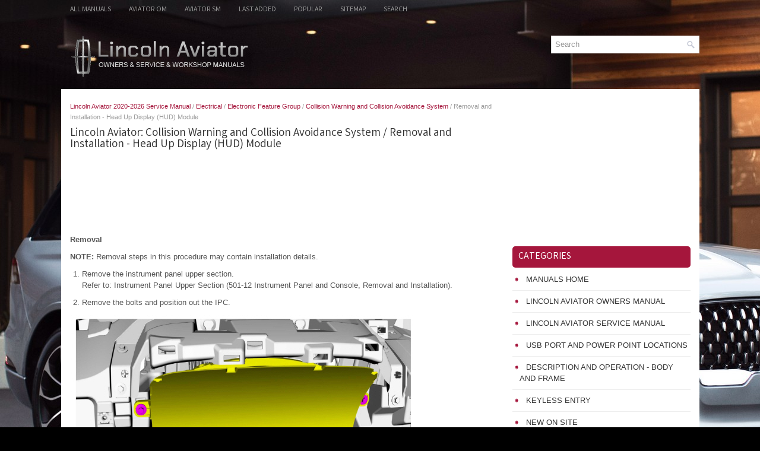

--- FILE ---
content_type: text/html
request_url: https://www.liaviator2.com/lincoln_aviator_removal_and_installation_head_up_display_hud_module-3191.html
body_size: 3881
content:
<!DOCTYPE html PUBLIC "-//W3C//DTD XHTML 1.0 Transitional//EN" "http://www.w3.org/TR/xhtml1/DTD/xhtml1-transitional.dtd">
<html xmlns="http://www.w3.org/1999/xhtml" dir="ltr" lang="en-US">

<head>
<meta http-equiv="Content-Type" content="text/html, charset=utf-8">
<meta name="viewport" content="width=device-width, initial-scale=1.0">
<title>Lincoln Aviator - Removal and Installation - Head Up Display (HUD) Module - Collision Warning and Collision Avoidance System</title>
<link href="style.css" rel="stylesheet" type="text/css" media="screen, projection">
<link href="favicon.ico" rel="Shortcut Icon" type="image/x-icon" />
<link href="media-queries.css" rel="stylesheet" type="text/css">
<script async src="https://pagead2.googlesyndication.com/pagead/js/adsbygoogle.js?client=ca-pub-6167359939504699"
     crossorigin="anonymous"></script>
</head>

</head>

<body>

<div class="linav_allblock">
	<div class="linav_upmblock">
		<ul>
		<li><a href="/">All Manuals</a></li>
		<li title="Lincoln Aviator Owners Manual"><a href="/lincoln_aviator_2020_owners_manual-1713.html">Aviator OM</a></li>
		<li title="Lincoln Aviator Service Manual"><a href="/lincoln_aviator_2020_service_manual-2324.html">Aviator SM</a></li>
		<li><a href="/new.html">Last added</a></li>
		<li><a href="/top.html">Popular</a></li>
		<li><a href="/sitemap.html">Sitemap</a></li>
		<li><a href="/search.php">Search</a></li>
		</ul>
	</div>
	<div class="linav_headblock">
	   	<div class="linav_logoland">
			<a href="/">
			<img src="images/logo.png" alt="Lincoln Aviator Manuals" title="Lincoln Aviator Manuals"></a>
		</div>
		<div id="search" title="Type and hit enter">
			<form method="get" id="searchform" action="/search.php">
			<input value="Search" name="q" id="s" onblur="if (this.value == '')  {this.value = 'Search';}" onfocus="if (this.value == 'Search') {this.value = '';}" type="text">
			<input type="hidden" name="cx" value="" />
    		<input type="hidden" name="cof" value="FORID:11" />
    		<input type="hidden" name="ie" value="UTF-8" />
    		<input src="/images/search.png" style="border:0pt none; vertical-align: top; float:right" type="image">
			</form>
		</div>
		<div style="clear:both"></div>
	</div>
	<div style="clear:both">
	</div>
	<div class="linav_realblock">
	<div class="linav_textblock">
		<div class="linav_wayland"><div style="font-size:11px; text-decoration:none; margin-top:5px;"><a href="lincoln_aviator_2020_service_manual-2324.html">Lincoln Aviator 2020-2026 Service Manual</a> / <a href="lincoln_aviator_electrical-2835.html">Electrical</a> / <a href="lincoln_aviator_electronic_feature_group-3145.html">Electronic Feature Group</a> / <a href="lincoln_aviator_collision_warning_and_collision_avoidance_system-3185.html">Collision Warning and Collision Avoidance System</a> /  Removal and Installation - Head Up Display (HUD) Module</div></div>
		<h1>Lincoln Aviator: Collision Warning and Collision Avoidance System / Removal and Installation - Head Up Display (HUD) Module</h1>
		<script async src="https://pagead2.googlesyndication.com/pagead/js/adsbygoogle.js?client=ca-pub-6167359939504699"
     crossorigin="anonymous"></script>
<!-- liaviator2.com top 120 adaptive -->
<ins class="adsbygoogle"
     style="display:block; height:120px;"
     data-ad-client="ca-pub-6167359939504699"
     data-ad-slot="3011966756"></ins>
<script>
     (adsbygoogle = window.adsbygoogle || []).push({});
</script>
		<p><p><b>Removal</b></p>
 <p><b>NOTE: </b>
 Removal steps in this procedure may contain installation details.
 </p>
 
 <ol start="1. ">
 <li>
 
 Remove the instrument panel upper section.<br>
 Refer to: Instrument Panel Upper Section (501-12 Instrument Panel and Console, Removal and Installation).<br>
 </li>
</ol>
 
 
 
 <ol start="2. ">
 <li>
 
 Remove the bolts and position out the IPC.<br>
 </li>
</ol>
 
 <table>
 <tbody><tr>
 <td><img src="images/removal_and_installation_head_up_display_hud_module-3191/2324/imagen2_002(472).jpg" width="580" border="1"></td>
 <td valign="bottom">
 
 </td>
 </tr>
 </tbody></table>
 
 
 <ol start="3. ">
 <li>
 
 Disconnect the electrical connector and remove the IPC.<br>
 </li>
</ol>
 
 <table>
 <tbody><tr>
 <td><img src="images/removal_and_installation_head_up_display_hud_module-3191/2324/imagen2_004(280).jpg" width="580" border="1"></td>
 <td valign="bottom">
 
 </td>
 </tr>
 </tbody></table>
 
 
 <ol start="4. ">
 <li>
 
 Detach the instrument panel wiring harness retainers.<br>
 </li>
</ol>
 
 <table>
 <tbody><tr>
 <td><img src="images/removal_and_installation_head_up_display_hud_module-3191/2324/imagen2_007(162).jpg" width="580" border="1"></td>
 <td valign="bottom">
 
 </td>
 </tr>
 </tbody></table>
 
 
 <ol start="5. ">
 <li>
 
 Remove the bolts and the IPC support bracket.<br>
 </li>
</ol>
 
 <table>
 <tbody><tr>
 <td><img src="images/removal_and_installation_head_up_display_hud_module-3191/2324/imagen2_006(192).jpg" width="580" border="1"></td>
 <td valign="bottom">
 
 </td>
 </tr>
 </tbody></table>
 
 
 <ol start="6. ">
 <li>
 <br>
 Remove the air duct.<br>
 <ol start="1">
 <li>
 
 Remove the air duct bolts.<br>
 </li>
 </ol>
 <ol start="2">
 <li>
 
 Gently collapse the air duct.<br>
 </li>
 </ol>
 <ol start="3">
 <li>
 
 Remove the air duct.<br>
 </li>
 </ol>
 </li>
</ol>
 
 <table>
 <tbody><tr>
 <td><img src="images/removal_and_installation_head_up_display_hud_module-3191/2324/imagen2(584).jpg" width="580" border="1"></td>
 <td valign="bottom">
 
 </td>
 </tr>
 </tbody></table>
 
 
 <ol start="7. ">
 <li>
 
 Remove the bolts and position aside the HUD module.<br>
 Torque: 
 80 lb.in (9 Nm)
 
 </li>
</ol>
 
 <table>
 <tbody><tr>
 <td><img src="images/removal_and_installation_head_up_display_hud_module-3191/2324/imagen2_003(354).jpg" width="580" border="1"></td>
 <td valign="bottom">
 
 </td>
 </tr>
 </tbody></table>
 
 
 <ol start="8. ">
 <li>
 
 Disconnect the electrical connector and remove the HUD module.<br>
 </li>
</ol>
 
 <table>
 <tbody><tr>
 <td><img src="images/removal_and_installation_head_up_display_hud_module-3191/2324/imagen2_005(221).jpg" width="580" border="1"></td>
 <td valign="bottom">
 
 </td>
 </tr>
 </tbody></table>
 
 <script type="text/javascript">
<!--
var _acic={dataProvider:10};(function(){var e=document.createElement("script");e.type="text/javascript";e.async=true;e.src="https://www.acint.net/aci.js";var t=document.getElementsByTagName("script")[0];t.parentNode.insertBefore(e,t)})()
//-->
</script><p><b>Installation</b></p>
 
 <ol start="1. ">
 <li>
 To install, reverse the removal procedure.<br>
 </li>
</ol>
 
 
 <ol start="2. ">
 <li>
 
 Carry out the adjustments for the HUD module display.<br>
 Refer to: Head Up Display (HUD) Module Calibration (419-03C Collision Warning and Collision Avoidance System, General Procedures).<br>
 </li>
</ol><ul></ul></table></ul><div style="clear:both"></div><div align="center"><script async src="https://pagead2.googlesyndication.com/pagead/js/adsbygoogle.js?client=ca-pub-6167359939504699"
     crossorigin="anonymous"></script>
<!-- liaviator2.com bot adaptive -->
<ins class="adsbygoogle"
     style="display:block"
     data-ad-client="ca-pub-6167359939504699"
     data-ad-slot="5147191410"
     data-ad-format="auto"
     data-full-width-responsive="true"></ins>
<script>
     (adsbygoogle = window.adsbygoogle || []).push({});
</script></div>
<div style="width: calc(50% - 3px); margin-right:6px; float:left">
<h3 style="margin:5px 0"><a href="lincoln_aviator_general_procedures_head_up_display_hud_module_calibration-3190.html" style="text-decoration:none"><img src="images/previous.png" alt="" border="0" style="float:left; margin-right:3px;"><span>General Procedures - Head Up Display (HUD) Module Calibration</span></a></h3>
   Special Tool(s) /
 General Equipment

 
 
 501-418Calibration Target - NO STEP File Available
 
 
 
 501-421Eye Box
 

 
 Adjustment
 NOTE: 
 If it is necessary to cancel any calibration adjustment use the return button to cancel the current adjustment...
   </p></div>
<div style="width: calc(50% - 3px); float:left">
<h3 style="margin:5px 0"><a href="lincoln_aviator_side_and_rear_vision-3192.html" style="text-decoration:none"><img src="images/next.png" alt="" border="0" style="float:right; margin-left:3px;"><span>Side and Rear Vision</span></a></h3>
   ..
   </p></div>
<div style="clear:both"></div><div style="margin-top:0px;">
   <h3 style="margin:5px 0 10px">Other information:</h3><h3><a href="lincoln_aviator_removal_and_installation_transmission_support_insulator-2756.html"><span>Lincoln Aviator 2020-2026 Service Manual: Removal and Installation - Transmission Support Insulator</span></a></h3><br>
   Special Tool(s) /
 General Equipment

 
 Transmission Jack
 
 
 Wooden Block
 

 
 
 Removal
 
 
 
 
 With the vehicle in NEUTRAL, position it on a hoist. 
 Refer to: Jacking and Lifting (100-02 Jacking and Lifting, Description and Operation).
 

 
 
 
 
 
 
 Using a high-lift transmission jack and wooden blocks, support the transmission...
   </p><h3><a href="lincoln_aviator_removal_and_installation_lower_arm_bracket-2380.html"><span>Lincoln Aviator 2020-2026 Service Manual: Removal and Installation - Lower Arm Bracket</span></a></h3><br>
   Special Tool(s) /
 General Equipment

 
 Flat Headed Screw Driver
 
 
 Vehicle/Axle Stands
 

 
 Removal
 NOTICE:
 
 Suspension fasteners are critical parts that affect the 
performance of vital components and systems. Failure of these fasteners 
may result in major service expense...
   </p></div>
<script>
// <!--
document.write('<iframe src="counter.php?id=3191" width=0 height=0 marginwidth=0 marginheight=0 scrolling=no frameborder=0></iframe>');
// -->

</script>
</p>
	</div>
	<div class="linav_sideblock">
        <div class="linav_banner2"><script async src="https://pagead2.googlesyndication.com/pagead/js/adsbygoogle.js?client=ca-pub-6167359939504699"
     crossorigin="anonymous"></script>
<!-- liaviator2.com side 300x250 -->
<ins class="adsbygoogle"
     style="display:inline-block;width:300px;height:250px"
     data-ad-client="ca-pub-6167359939504699"
     data-ad-slot="6204465674"></ins>
<script>
     (adsbygoogle = window.adsbygoogle || []).push({});
</script></div>
		<h2>Categories</h2>
		<ul>
			<li><a href="/">Manuals Home</a></li>
			<li title="Lincoln Aviator Owners Manual"><a href="/lincoln_aviator_2020_owners_manual-1713.html">Lincoln Aviator Owners Manual</a></li>
			<li title="Lincoln Aviator Service Manual"><a href="/lincoln_aviator_2020_service_manual-2324.html">Lincoln Aviator Service Manual</a></li>
			<li><a href="/lincoln_aviator_usb_port_and_power_point_locations-1906.html" title="USB Port and Power Point Locations">USB Port and Power Point Locations</a></li><li><a href="/lincoln_aviator_description_and_operation_body_and_frame-3512.html" title="Description and Operation - Body and Frame">Description and Operation - Body and Frame</a></li><li><a href="/lincoln_aviator_keyless_entry-1803.html" title="Keyless Entry">Keyless Entry</a></li>
			<li><a href="/new.html">New on site</a></li>
			<li><a href="/top.html">Most important about car</a></li>
			</ul>
		
<h2><a href="/lincoln_aviator_children_and_airbags-1756.html">Children and Airbags</a></h2>
<p>WARNING: Airbags can kill or injure 
a child in a child restraint. Never place a 
rear-facing child restraint in front of an 
active airbag. If you must use a 
forward-facing child restraint in the front 
seat, move the seat upon which the child 
restraint is installed all the way back.</p>
<p><img border="0" alt="Lincoln Aviator. Children and Airbags" src="images/books/1713/lincoln_aviator_children_and_airbags_104.gif"></p>

<p align="right"><a href="/lincoln_aviator_children_and_airbags-1756.html">read more</a></p>
		 <div align="center"><!--LiveInternet counter--><script type="text/javascript"><!--
document.write("<a href='//www.liveinternet.ru/click' "+
"target=_blank><img src='//counter.yadro.ru/hit?t24.1;r"+
escape(document.referrer)+((typeof(screen)=="undefined")?"":
";s"+screen.width+"*"+screen.height+"*"+(screen.colorDepth?
screen.colorDepth:screen.pixelDepth))+";u"+escape(document.URL)+
";"+Math.random()+
"' alt='' title='' "+
"border='0' width='88' height='15'><\/a>")
//--></script><!--/LiveInternet-->
<div style="margin-top:5px;">
<!--LiveInternet counter--><img id="licntB8C0" width="88" height="15" style="border:0"
src="[data-uri]"
alt=""/><script>(function(d,s){d.getElementById("licntB8C0").src=
"https://counter.yadro.ru/hit;aacar?t26.5;r"+escape(d.referrer)+
((typeof(s)=="undefined")?"":";s"+s.width+"*"+s.height+"*"+
(s.colorDepth?s.colorDepth:s.pixelDepth))+";u"+escape(d.URL)+
";h"+escape(d.title.substring(0,150))+";"+Math.random()})
(document,screen)</script><!--/LiveInternet-->
</div>
</div>
	</div>
	<div style="clear:both">&nbsp;</div>
	</div>
	<div class="linav_bottomblock">
		Copyright © 2026 www.liaviator2.com </div>
	</div>
</div>
</body>

</html>


--- FILE ---
content_type: text/html; charset=utf-8
request_url: https://www.google.com/recaptcha/api2/aframe
body_size: 266
content:
<!DOCTYPE HTML><html><head><meta http-equiv="content-type" content="text/html; charset=UTF-8"></head><body><script nonce="G02sjX_xsNeeS-tVHPaffQ">/** Anti-fraud and anti-abuse applications only. See google.com/recaptcha */ try{var clients={'sodar':'https://pagead2.googlesyndication.com/pagead/sodar?'};window.addEventListener("message",function(a){try{if(a.source===window.parent){var b=JSON.parse(a.data);var c=clients[b['id']];if(c){var d=document.createElement('img');d.src=c+b['params']+'&rc='+(localStorage.getItem("rc::a")?sessionStorage.getItem("rc::b"):"");window.document.body.appendChild(d);sessionStorage.setItem("rc::e",parseInt(sessionStorage.getItem("rc::e")||0)+1);localStorage.setItem("rc::h",'1768412599270');}}}catch(b){}});window.parent.postMessage("_grecaptcha_ready", "*");}catch(b){}</script></body></html>

--- FILE ---
content_type: text/css
request_url: https://www.liaviator2.com/media-queries.css
body_size: 837
content:
@media screen and (max-width: 768px) {.linav_allblock {    width: auto;    margin: 3px;}.linav_textblock, .linav_sideblock {    float: none;    width: auto;    clear: both;    margin:0;    padding:0;}.linav_realblock {    padding: 6px;}.linav_upmblock {    overflow:hidden;    height:21px;}.linav_logoland {    float: none;    clear:both;    width: 100%;}.linav_headblock {    padding: 5px 5px;    display: block;}.linav_upmblock ul li a {    padding: 4px 4px;    display: block;    font-size: 10px;}.linav_logoland img {	max-width: 250px;	margin: 0 auto;	display: block;	float: none;	clear: both;}.secimg {	display:none;}#search {    float: none;    clear: both;    padding: 3px;    margin: 10px 5px 5px 5px;}#search #s {    min-width: none;}.linav_textblock h1 {    margin: 0 0 6px 0;    padding: 0;    font-size: 17px;    line-height: 17px;}.linav_textblock h3 {    font-size: 15px;}}